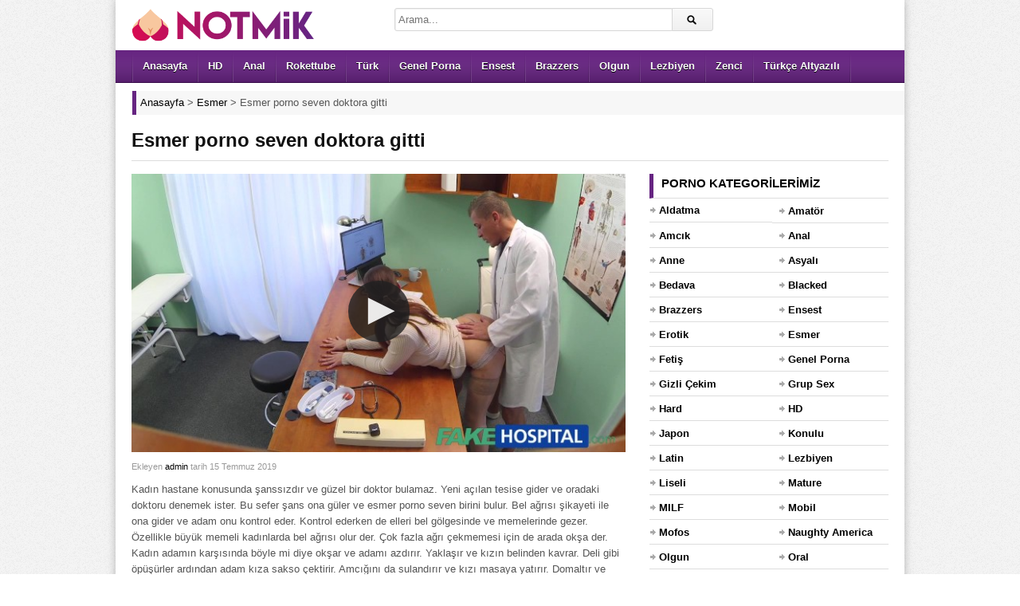

--- FILE ---
content_type: text/html; charset=UTF-8
request_url: https://www.notmik.com/video/esmer-porno-seven-doktora-gitti/
body_size: 9363
content:
<!DOCTYPE html><html lang="tr"><head><meta charset="UTF-8" /><meta name="viewport" content="width=device-width, initial-scale=1, maximum-scale=1" /><meta http-equiv="X-UA-Compatible" content="IE=edge"><meta name="google" content="notranslate" /><meta name="language" content="tr-TR" /><title>Esmer porno seven doktora gitti - Notmik</title><link rel="profile" href="https://gmpg.org/xfn/11" /><link rel="shortcut icon" href="https://www.notmik.com/favicon.ico" type="image/x-icon" /><meta name="description" content="Kadın hastane konusunda şanssızdır ve güzel bir doktor bulamaz. Yeni açılan tesise gider ve oradaki doktoru denemek ister. Bu sefer şans ona güler ve esmer porno seven birini bulur. Bel ağrısı şikayeti ile ona gider ve adam onu kontrol eder. Kontrol ederken de elleri bel gölgesinde ve memelerinde gezer. Özellikle büyük memeli kadınlarda bel ağrısı olur der. Çok fazla ağrı çekmemesi için de arada okşa der. Kadın adamın karşısında böyle mi diye okşar ve adamı azdırır. Yaklaşır ve kızın belinden kavrar. Deli gibi öpüşürler ardından adam kıza sakso çektirir. Amcığını da sulandırır ve kızı masaya yatırır. Domaltır ve ortaya çıkan amına arkadan yüklenir." /><script type="application/ld+json" class="aioseop-schema">{"@context":"https://schema.org","@graph":[{"@type":"Organization","@id":"https://www.notmik.com/#organization","url":"https://www.notmik.com/","name":"Notmik","sameAs":[]},{"@type":"WebSite","@id":"https://www.notmik.com/#website","url":"https://www.notmik.com/","name":"Notmik","publisher":{"@id":"https://www.notmik.com/#organization"},"potentialAction":{"@type":"SearchAction","target":"https://www.notmik.com/?s={search_term_string}","query-input":"required name=search_term_string"}},{"@type":"WebPage","@id":"https://www.notmik.com/video/esmer-porno-seven-doktora-gitti/#webpage","url":"https://www.notmik.com/video/esmer-porno-seven-doktora-gitti/","inLanguage":"tr","name":"Esmer porno seven doktora gitti","isPartOf":{"@id":"https://www.notmik.com/#website"},"image":{"@type":"ImageObject","@id":"https://www.notmik.com/video/esmer-porno-seven-doktora-gitti/#primaryimage","url":"https://www.notmik.com/wp-content/uploads/2019/07/esmer-porno-seven-doktora-gitti.jpg","width":640,"height":360},"primaryImageOfPage":{"@id":"https://www.notmik.com/video/esmer-porno-seven-doktora-gitti/#primaryimage"},"datePublished":"2019-07-15T11:15:39+00:00","dateModified":"2019-07-15T11:15:39+00:00","description":"Kad\u0131n hastane konusunda \u015fanss\u0131zd\u0131r ve g\u00fczel bir doktor bulamaz. Yeni a\u00e7\u0131lan tesise gider ve oradaki doktoru denemek ister. Bu sefer \u015fans ona g\u00fcler ve esmer porno seven birini bulur. Bel a\u011fr\u0131s\u0131 \u015fikayeti ile ona gider ve adam onu kontrol eder. Kontrol ederken de elleri bel g\u00f6lgesinde ve memelerinde gezer. \u00d6zellikle b\u00fcy\u00fck memeli kad\u0131nlarda bel a\u011fr\u0131s\u0131 olur der. \u00c7ok fazla a\u011fr\u0131 \u00e7ekmemesi i\u00e7in de arada ok\u015fa der. Kad\u0131n adam\u0131n kar\u015f\u0131s\u0131nda b\u00f6yle mi diye ok\u015far ve adam\u0131 azd\u0131r\u0131r. Yakla\u015f\u0131r ve k\u0131z\u0131n belinden kavrar. Deli gibi \u00f6p\u00fc\u015f\u00fcrler ard\u0131ndan adam k\u0131za sakso \u00e7ektirir. Amc\u0131\u011f\u0131n\u0131 da suland\u0131r\u0131r ve k\u0131z\u0131 masaya yat\u0131r\u0131r. Domalt\u0131r ve ortaya \u00e7\u0131kan am\u0131na arkadan y\u00fcklenir. "},{"@type":"Article","@id":"https://www.notmik.com/video/esmer-porno-seven-doktora-gitti/#article","isPartOf":{"@id":"https://www.notmik.com/video/esmer-porno-seven-doktora-gitti/#webpage"},"author":{"@id":"https://www.notmik.com/video/author/admin/#author"},"headline":"Esmer porno seven doktora gitti","datePublished":"2019-07-15T11:15:39+00:00","dateModified":"2019-07-15T11:15:39+00:00","commentCount":0,"mainEntityOfPage":{"@id":"https://www.notmik.com/video/esmer-porno-seven-doktora-gitti/#webpage"},"publisher":{"@id":"https://www.notmik.com/#organization"},"articleSection":"Esmer","image":{"@type":"ImageObject","@id":"https://www.notmik.com/video/esmer-porno-seven-doktora-gitti/#primaryimage","url":"https://www.notmik.com/wp-content/uploads/2019/07/esmer-porno-seven-doktora-gitti.jpg","width":640,"height":360}},{"@type":"Person","@id":"https://www.notmik.com/video/author/admin/#author","name":"admin","sameAs":[],"image":{"@type":"ImageObject","@id":"https://www.notmik.com/#personlogo","url":"https://secure.gravatar.com/avatar/be5bd842ae7b48a45b8d388ae41462c8?s=96&d=mm&r=g","width":96,"height":96,"caption":"admin"}}]}</script><link rel="canonical" href="https://www.notmik.com/video/esmer-porno-seven-doktora-gitti/" /><link rel="amphtml" href="https://lola.notmik1sh.xyz/video/esmer-porno-seven-doktora-gitti/amp/" /><link rel="alternate" type="application/rss+xml" title="Notmik &raquo; beslemesi" href="https://www.notmik.com/feed/" /><link rel="alternate" type="application/rss+xml" title="Notmik &raquo; yorum beslemesi" href="https://www.notmik.com/comments/feed/" /><link rel="alternate" type="application/rss+xml" title="Notmik &raquo; Esmer porno seven doktora gitti yorum beslemesi" href="https://www.notmik.com/video/esmer-porno-seven-doktora-gitti/feed/" /><link rel='stylesheet' id='dp-style-css' href='https://www.notmik.com/wp-content/themes/pornotema/style.css' media='all' /><script src='https://www.notmik.com/wp-includes/js/jquery/jquery.js' defer='defer'></script><script src='https://www.notmik.com/wp-content/themes/pornotema/js/jquery.plugins.min.js' defer='defer'></script><link rel='prev' title='Minyon kız azınca olanlar oldu' href='https://www.notmik.com/video/minyon-kiz-azinca-olanlar-oldu/' /><link rel='next' title='Acımadan grup seks yaptı' href='https://www.notmik.com/video/acimadan-grup-seks-yapti/' /><script type="application/ld+json">{"@context":"https://schema.org","@type":"VideoObject","name":"Esmer porno seven doktora gitti","description":"Kadın hastane konusunda şanssızdır ve güzel bir doktor bulamaz. Yeni açılan tesise gider ve oradaki doktoru denemek ister. Bu sefer şans ona güler ve esmer porno seven birini bulur. Bel ağrısı şikayeti ile ona gider ve adam onu kontrol eder. Kontrol ederken de elleri bel gölgesinde ve memelerinde gezer. Özellikle büyük memeli kadınlarda bel ağrısı [&hellip;]","thumbnailUrl":["https://www.notmik.com/wp-content/uploads/2019/07/esmer-porno-seven-doktora-gitti.jpg"],"uploadDate":"2019-07-15T14:15:39+03:00","embedUrl":"https://www.notmik.com/pornolar/27568.html"}</script><style>.recentcomments a{display:inline !important;padding:0 !important;margin:0 !important;}</style><style>body{background:#EEE url("https://www.notmik.com/wp-content/themes/pornotema/images/bg-pattern.png") repeat center top fixed;}</style></head><body class="post-template-default single single-post postid-18074 single-format-standard boxed-wrap"><div id="page"><header id="header"><div class="wrap cf"><div id="branding" class="image-branding" role="banner"><div id="site-title"><a rel="home" href="https://www.notmik.com">Notmik</a></div><a id="site-logo" rel="home" href="https://www.notmik.com"><img src="https://www.notmik.com/wp-content/uploads/logo.png" title="porno" width="230" height="43" alt="Notmik"></a></div><div id="header-actions" class="cf"></div><div id="header-search"><div class="searchform-div"><form method="get" class="searchform" action="https://www.notmik.com/"><div class="search-text-div"><input type="text" name="s" class="search-text" value="" placeholder="Arama..." /></div><div class="search-submit-div btn"><input type="submit" class="search-submit" value="Arama" /></div></form></div></div></div></header><div id="main-nav"><div class="wrap cf"><ul id="menu-header" class="menu"><li id="menu-item-7149" class="menu-item menu-item-type-custom menu-item-object-custom menu-item-7149"><a href="/">Anasayfa</a></li><li id="menu-item-7144" class="menu-item menu-item-type-taxonomy menu-item-object-category menu-item-7144"><a title="hd porno" href="https://www.notmik.com/porno/hd/">HD</a></li><li id="menu-item-25761" class="menu-item menu-item-type-taxonomy menu-item-object-category menu-item-25761"><a title="anal porno" href="https://www.notmik.com/porno/anal/">Anal</a></li><li id="menu-item-7146" class="menu-item menu-item-type-taxonomy menu-item-object-category menu-item-7146"><a title="rokettube" href="https://www.notmik.com/porno/rokettube/">Rokettube</a></li><li id="menu-item-7147" class="menu-item menu-item-type-taxonomy menu-item-object-category menu-item-7147"><a title="türk porno" href="https://www.notmik.com/porno/turk/">Türk</a></li><li id="menu-item-30856" class="menu-item menu-item-type-taxonomy menu-item-object-category menu-item-30856"><a href="https://www.notmik.com/porno/genel-porna/">Genel Porna</a></li><li id="menu-item-25760" class="menu-item menu-item-type-taxonomy menu-item-object-category menu-item-25760"><a title="ensest porno" href="https://www.notmik.com/porno/ensest/">Ensest</a></li><li id="menu-item-7142" class="menu-item menu-item-type-taxonomy menu-item-object-category menu-item-7142"><a title="brazzers" href="https://www.notmik.com/porno/brazzers-porno/">Brazzers</a></li><li id="menu-item-25759" class="menu-item menu-item-type-taxonomy menu-item-object-category menu-item-25759"><a title="olgun porno" href="https://www.notmik.com/porno/olgun/">Olgun</a></li><li id="menu-item-30858" class="menu-item menu-item-type-taxonomy menu-item-object-category menu-item-30858"><a href="https://www.notmik.com/porno/lezbiyen/">Lezbiyen</a></li><li id="menu-item-25762" class="menu-item menu-item-type-taxonomy menu-item-object-category menu-item-25762"><a title="zenci porno" href="https://www.notmik.com/porno/zenci/">Zenci</a></li><li id="menu-item-22483" class="menu-item menu-item-type-taxonomy menu-item-object-category menu-item-22483"><a title="türkçe altyazılı porno" href="https://www.notmik.com/porno/turkce-altyazili/">Türkçe Altyazılı</a></li></ul></div></div><div class="breadcrumbs"><div class="breadcrumbsList"><div typeof="BreadcrumbList" vocab="https://schema.org/"><span property="itemListElement" typeof="ListItem"><a property="item" typeof="WebPage" title="Notmik" href="https://www.notmik.com" class="home" ><span property="name">Anasayfa</span></a><meta property="position" content="1"></span> &gt; <span property="itemListElement" typeof="ListItem"><a property="item" typeof="WebPage" title="Esmer" href="https://www.notmik.com/porno/esmer/" class="taxonomy category" ><span property="name">Esmer</span></a><meta property="position" content="2"></span> &gt; <span class="post post-post current-item">Esmer porno seven doktora gitti</span></div></div></div><div id="main"><div class="wrap cf"><div class="entry-header cf"><div class="inner cf"><h1>Esmer porno seven doktora gitti</h1></div></div><div id="content" role="main"><div class="post-18074 post type-post status-publish format-standard has-post-thumbnail hentry category-esmer" id="post-18074"><div id="video"><div class="screen fluid-width-video-wrapper player"> <iframe src="/pornolar/27568.html" style="width:100%;height:100%;border:0px;overflow:hidden" allowfullscreen scrolling="no"></iframe></div></div><div id="details" class="section-box"><div class="section-content"><div id="info"><p class="entry-meta"> <span class="entry-title" style="display:none">Esmer porno seven doktora gitti</span><span class="author vcard">Ekleyen <a class="url fn n" href="https://www.notmik.com/video/author/admin/" title="admin Tarafından gönderilenleri göster" rel="author">admin</a> </span><span class="time">tarih 15 Temmuz 2019</span> <span class="updated" style="display:none">15 Temmuz 2019</span></p><div class="entry-content rich-content"><p>Kadın hastane konusunda şanssızdır ve güzel bir doktor bulamaz. Yeni açılan tesise gider ve oradaki doktoru denemek ister. Bu sefer şans ona güler ve esmer porno seven birini bulur. Bel ağrısı şikayeti ile ona gider ve adam onu kontrol eder. Kontrol ederken de elleri bel gölgesinde ve memelerinde gezer. Özellikle büyük memeli kadınlarda bel ağrısı olur der. Çok fazla ağrı çekmemesi için de arada okşa der. Kadın adamın karşısında böyle mi diye okşar ve adamı azdırır. Yaklaşır ve kızın belinden kavrar. Deli gibi öpüşürler ardından adam kıza sakso çektirir. Amcığını da sulandırır ve kızı masaya yatırır. Domaltır ve ortaya çıkan amına arkadan yüklenir.</p></div><div id="extras"><span class="kategoriPorno">Kategori: <a href="https://www.notmik.com/porno/esmer/" rel="category tag">Esmer</a></span><span class="pornoGosterimi">Porno Gösterimi: <span>4.136</span></span> <span class="pornoSuresi">Video Süresi: <span>12:49</span></span> </div><br /></div></div></div></div> <div id="respond" class="cf"><div class="section-header"><h3 id="reply-title" class="section-title">Yorum Yap <small><a rel="nofollow" id="cancel-comment-reply-link" href="/video/esmer-porno-seven-doktora-gitti/#respond" style="display:none;">Vazgeç</a></small></h3></div><form action="https://www.notmik.com/wp-comments-post.php" method="post" id="commentform"><p class="comment-notes">Mail adresinizi kimse göremez. <span class="required">*</span> İşaretlenmiş alanları doldurunuz.</p><p class="comment-form-author"><label for="author">İsim</label> <span class="required">*</span><input id="author" name="author" type="text" value="" size="30" aria-required='true' /></p><p class="comment-form-email"><label for="email">Mail</label> <span class="required">*</span><input id="email" name="email" type="text" value="" size="30" aria-required='true' /></p><p class="comment-form-url"><label for="url">Websiteniz</label><input id="url" name="url" type="text" value="" size="30" /></p><p class="comment-form-comment"><label for="comment">Yorum</label><textarea id="comment" name="comment" cols="45" rows="8" aria-required="true"></textarea></p><p class="form-submit"><input name="submit" class="btn btn-black" type="submit" id="submit" value="Yorum Gönder" /><input type='hidden' name='comment_post_ID' value='18074' id='comment_post_ID' /><input type='hidden' name='comment_parent' id='comment_parent' value='0' /></p><p style="display: none;"><input type="hidden" id="akismet_comment_nonce" name="akismet_comment_nonce" value="1329b43308" /></p><p style="display: none;"><input type="hidden" id="ak_js" name="ak_js" value="28"/></p></form></div></div><div id="sidebar" role="complementary" class="masonry"><div id="categories-2" class="widget widget_categories"><div class="widget-header"><h3 class="widget-title">Porno Kategorilerimiz</h3></div><ul><li class="cat-item cat-item-750"><a href="https://www.notmik.com/porno/aldatma/" title="Birbirinden sıkılmış insanların farklı arayışlara girdiği sikiş videolarının yer aldığı aldatma porno kategorimiz sizi zevkten uçuracak! Tıkla ve izle!">Aldatma</a></li><li class="cat-item cat-item-695"><a href="https://www.notmik.com/porno/amator/" title="Amatör porno kategorimizde kendi istekleriyle amatör çekim yapan insanların sikiş videoları bulunur. Hemen izlemek için tıkla!">Amatör</a></li><li class="cat-item cat-item-755"><a href="https://www.notmik.com/porno/amcik/" title="Amcık porno pürüzsüz ve kusursuz amcıkların olduğu kategorimizdir. Hadi sende hemen tıkla ve kendinden geç!">Amcık</a></li><li class="cat-item cat-item-696"><a href="https://www.notmik.com/porno/anal/" title="Anal porno fantezisi olanlar için götten sikiş videolarının bulunduğu kategorimizdir. Zevkin doruklarına çıkmak için hemen tıkla!">Anal</a></li><li class="cat-item cat-item-735"><a href="https://www.notmik.com/porno/anne/" title="Ensest meraklısı annelerin yarak arzusuyla nasıl yandığını göreceğiniz kategorimiz sizi çok etkileyecek. Hemen tıkla ve aramıza katıl.">Anne</a></li><li class="cat-item cat-item-697"><a href="https://www.notmik.com/porno/asyali/" title="Asyalı porno asyalı insanların sikiş videolarının bulunduğu kategorimizdir. Fantezini doya doya yaşamak için hemen tıkla!">Asyalı</a></li><li class="cat-item cat-item-754"><a href="https://www.notmik.com/porno/bedava/" title="Bedava porno kategorimizde birbirinden özel pornoları bedava şekilde izleyebilirsiniz. Hemen tıkla ve izle!">Bedava</a></li><li class="cat-item cat-item-751"><a href="https://www.notmik.com/porno/blacked/" title="Dünya çapında bilinen Blacked adlı porno sitesinden alınan premium sikiş videolarını ücretsiz şekilde izlemek için hemen tıkla!">Blacked</a></li><li class="cat-item cat-item-698"><a href="https://www.notmik.com/porno/brazzers-porno/" title="Dünya çapında bilinen Brazzers adlı porno sitesinden alınan premium sikiş videolarını ücretsiz şekilde izlemek için hemen tıkla!">Brazzers</a></li><li class="cat-item cat-item-725"><a href="https://www.notmik.com/porno/ensest/" title="Ensest porno videoları üvey anne ve kız kardeş fantezisi kurupta yapamayanları tatmin etmek amacıyla oluşturulmuştur. Rahatlamak için sende hemen tıkla!">Ensest</a></li><li class="cat-item cat-item-742"><a href="https://www.notmik.com/porno/erotik/" title="Benzersiz ve güncel erotik pornoların yer aldığı kategorimiz sizi çok memnun edecek. Aramıza katılmak için hemen tıklayın!">Erotik</a></li><li class="cat-item cat-item-699"><a href="https://www.notmik.com/porno/esmer/" title="Esmer porno kategorimizde esmer insanların premium sikiş videoları bulunur. Hemen izlemek için tıkla!">Esmer</a></li><li class="cat-item cat-item-700"><a href="https://www.notmik.com/porno/fetis/" title="Fetiş porno kategorimizde sizin fantezinize uygun sikiş videolarını bulabilirsiniz. Hemen tıkla ve aramıza katıl!">Fetiş</a></li><li class="cat-item cat-item-748"><a href="https://www.notmik.com/porno/genel-porna/" title="Genel porna sizlerle paylaşmak istediğimiz her telden sikiş videosunu eklediğimiz bir kategorimizdir. Hadi sende hemen tıkla!">Genel Porna</a></li><li class="cat-item cat-item-702"><a href="https://www.notmik.com/porno/gizli-cekim/" title="Gizli çekim pornolar gizli kamerayla ve partnerlerden birisinin haberi olmadan çekilen pornolardır. Fanteziyi yakalamak için hemen tıkla ve izle!">Gizli Çekim</a></li><li class="cat-item cat-item-703"><a href="https://www.notmik.com/porno/grup-sex/" title="Grup sex porno en az 3 kişinin sikiş videolarının yer aldığı kategorimizdir. Hemen izlemek için tıkla!">Grup Sex</a></li><li class="cat-item cat-item-744"><a href="https://www.notmik.com/porno/hard/" title="Hard sex izlemeyi ve sikişmeyi sevenler bu kategorimiz sayesinde zevkin doruklarına çıkabilecek! Hadi hemen tıkla ve izle!">Hard</a></li><li class="cat-item cat-item-704"><a href="https://www.notmik.com/porno/hd/" title="HD porno kategorimiz kalitesiz porno izlemekten sıkılanlar özel olarak oluşturuldu. Yüksek kalitede premium porno izlemek için hemen tıkla!">HD</a></li><li class="cat-item cat-item-737"><a href="https://www.notmik.com/porno/japon/" title="Çekik gözlü Japon ve Asyalı insanların bulunduğu kategorimiz sizin isteklerinizi karşılayacak. Hadi sende aramızda katıl!">Japon</a></li><li class="cat-item cat-item-746"><a href="https://www.notmik.com/porno/konulu/" title="Konulu porno izlerken sikiş videosu izlediğinizi unutup fantezinin doruklarına çıkacaksınız. Aramıza katılmak için hemen tıkla!">Konulu</a></li><li class="cat-item cat-item-752"><a href="https://www.notmik.com/porno/latin/" title="Latin porno kategorisinde hayallerinizi süsleyen latin kadınların premium sikiş videoları bulunur. Hemen izlemek için tıkla!">Latin</a></li><li class="cat-item cat-item-705"><a href="https://www.notmik.com/porno/lezbiyen/" title="Lezbiyen porno birbirinden hoşlanan kadınların sex videolarının yer aldığı kategorimizdir. Zevkin doruklarına çıkmak için tıkla!">Lezbiyen</a></li><li class="cat-item cat-item-706"><a href="https://www.notmik.com/porno/liseli/" title="Liseli porno genç ve liseli insanların kendini çektiği pornoların bulunduğu kategorimizdir. Fantezine doymak için hemen tıkla!">Liseli</a></li><li class="cat-item cat-item-734"><a href="https://www.notmik.com/porno/mature/" title="Olgun insanların sikiş tecrübelerini sergiledikleri videoların olduğu kategoriye Mature porno denir. Aramıza katılmak için hemen tıkla!">Mature</a></li><li class="cat-item cat-item-739"><a href="https://www.notmik.com/porno/milf/" title="Olgun ve sikilmek istenen annelerin bulunduğu videolar sizi tecrübeleriyle doyuracak. Hadi hemen tıkla ve izle!">MILF</a></li><li class="cat-item cat-item-707"><a href="https://www.notmik.com/porno/mobil/" title="Mobil porno kategorimizde cep telefonunuzdan sorunsuz şekilde izleyebileceğiniz pornolar bulunur. Hemen izlemek için tıkla!">Mobil</a></li><li class="cat-item cat-item-724"><a href="https://www.notmik.com/porno/mofos/" title="Dünya çapında bilinen Mofos adlı porno sitesinden alınan premium sikiş videolarını ücretsiz şekilde izlemek için hemen tıkla!">Mofos</a></li><li class="cat-item cat-item-723"><a href="https://www.notmik.com/porno/naughty-america/" title="Dünya çapında bilinen Naughty America adlı porno sitesinden alınan premium sikiş videolarını ücretsiz şekilde izlemek için hemen tıkla!">Naughty America</a></li><li class="cat-item cat-item-708"><a href="https://www.notmik.com/porno/olgun/" title="Olgun porno kategorimizde mature insanların tecrübelerini konuştukları pornolar bulunmaktadır. Bu fanteziye doymak için hemen tıkla!">Olgun</a></li><li class="cat-item cat-item-709"><a href="https://www.notmik.com/porno/oral/" title="Oral porno sakso ve blowjob içeren premium sikiş videolarının olduğu kategorimizdir. İzlemek için hemen tıkla!">Oral</a></li><li class="cat-item cat-item-730"><a href="https://www.notmik.com/porno/pornhub/" title="Dünya çapında bilinen Pornhub adlı porno sitesinden alınan premium sikiş videolarını ücretsiz şekilde izlemek için hemen tıkla!">Pornhub</a></li><li class="cat-item cat-item-719"><a href="https://www.notmik.com/porno/indir/" title="Porno indir sadece izlemekle yetinmeyip arşivine porno indirmek isteyenler için oluşturulmuş kategorimizdir. Hemen tıkla!">Porno indir</a></li><li class="cat-item cat-item-721"><a href="https://www.notmik.com/porno/public-agent/" title="Dünya çapında bilinen Public Agent adlı porno sitesinden alınan premium sikiş videolarını ücretsiz şekilde izlemek için hemen tıkla!">Public Agent</a></li><li class="cat-item cat-item-710"><a href="https://www.notmik.com/porno/redtube/" title="Dünya çapında bilinen Redtube adlı porno sitesinden alınan premium sikiş videolarını ücretsiz şekilde izlemek için hemen tıkla!">Redtube</a></li><li class="cat-item cat-item-711"><a href="https://www.notmik.com/porno/rokettube/" title="Rokettube kategorimizde sektörün vazgeçilmez pornolarını izleyebilirsiniz. Hemen izleyip kendinden geçmek için tıkla!">Rokettube</a></li><li class="cat-item cat-item-736"><a href="https://www.notmik.com/porno/rus/" title="Birbirinden güzel sarışın ve beyaz tenli rus kızlarının özenle seçilmiş sikiş videolarının olduğu kategorimizdir. Hemen tıkla ve izle!">Rus</a></li><li class="cat-item cat-item-712"><a href="https://www.notmik.com/porno/sarisin/" title="Sarışın porno kategorimizde sarışın ve beyaz tenli insanların sikiş videoları bulunmaktadır. Hemen izlemek için tıkla!">Sarışın</a></li><li class="cat-item cat-item-747"><a href="https://www.notmik.com/porno/sekreter/" title="Patronlarının istek ve arzularına karşı koyamayan yarak meraklısı sekreterlerin seksi fantezi videoları sizi çıldırtacak. İzlemek için hemen tıkla!">Sekreter</a></li><li class="cat-item cat-item-732"><a href="https://www.notmik.com/porno/sex-izle/" title="Sex izlemek isteyenler en kaliteli şekilde porno izlemek isterler. Aramızda katıl sende zevkin doruklarına ulaş!">Sex izle</a></li><li class="cat-item cat-item-727"><a href="https://www.notmik.com/porno/swinger/" title="Swinger porno partneriyle yetinmeyen insanların eş değiştirdiği pornoların yer aldığı sikiş video kategorimizdir. Hemen izlemek için ve tıkla!">Swinger</a></li><li class="cat-item cat-item-722"><a href="https://www.notmik.com/porno/tecavuz/" title="Tecavüz porno kendine hakim olamayan erkek ve kadınların karşısındakini zorla sikme fantezisi kurduğu pornoların yer aldığı kategorimizdir. Hemen tıklayıp izle!">Tecavüz</a></li><li class="cat-item cat-item-740"><a href="https://www.notmik.com/porno/teen/" title="Genç ve pürüzsüz tenleri olan teen kızların porno videolarını izlemek sizi zevkin doruklarına çıkartacak. Hadi sende hemen tıkla!">Teen</a></li><li class="cat-item cat-item-718"><a href="https://www.notmik.com/porno/turbanli/" title="Türbanlı porno herkesin en çok isteyip bulamadığı Türbanlı sikiş videolarının bulunduğu kategorimizdir. Zevkin doruklarına çıkmak için hemen tıkla!">Türbanlı</a></li><li class="cat-item cat-item-713"><a href="https://www.notmik.com/porno/turk/" title="Türk porno azgın Türk çiftlerin sex fantezilerinin ve zevkten uçtuğu pornoların bulunduğu kategorimizdir. Sen de izlemek için hemen tıkla!">Türk</a></li><li class="cat-item cat-item-720"><a href="https://www.notmik.com/porno/turk-ifsa/" title="Türk ifşa porno kategorisinde ifşa edilen Türk videolarını bulabilirsiniz. İzlemek için hemen tıkla!">Türk ifşa</a></li><li class="cat-item cat-item-733"><a href="https://www.notmik.com/porno/turkce/" title="Türkçe sesler ve fantezilerin bol olduğu sikiş videolarını içeren Türkçe porno kategorimizde zevkin doruklarına çıkmak için hemen tıkla!">Türkçe</a></li><li class="cat-item cat-item-729"><a href="https://www.notmik.com/porno/turkce-altyazili/" title="Türkçe altyazılı porno kategorisindeki pornolardaki tüm konuşmaları anlamanız sizleri daha çok azdıracak. Hemen tıkla ve izle!">Türkçe Altyazılı</a></li><li class="cat-item cat-item-731"><a href="https://www.notmik.com/porno/xhamster/" title="Dünya çapında bilinen xHamster adlı porno sitesinden alınan premium sikiş videolarını ücretsiz şekilde izlemek için hemen tıkla!">xHamster</a></li><li class="cat-item cat-item-714"><a href="https://www.notmik.com/porno/xnxx/" title="Dünya çapında bilinen Xnxx adlı porno sitesinden alınan premium sikiş videolarını ücretsiz şekilde izlemek için hemen tıkla!">Xnxx</a></li><li class="cat-item cat-item-726"><a href="https://www.notmik.com/porno/xvideos/" title="Dünya çapında bilinen Xvideos adlı porno sitesinden alınan premium sikiş videolarını ücretsiz şekilde izlemek için hemen tıkla!">Xvideos</a></li><li class="cat-item cat-item-717"><a href="https://www.notmik.com/porno/yasli/" title="Yaşlı porno yaşlı ve ne istediğini bilen insanların tecrübelerini konuşturduğu pornoların yer aldığı kategorimizdir. İzlemek için tıkla!">Yaşlı</a></li><li class="cat-item cat-item-749"><a href="https://www.notmik.com/porno/yeni/" title="Güncel ve kaliteli pornoları arşivimize eklediğimiz yeni porno kategorisindeki videoları ücretsiz izleyebilirsiniz. Tıkla ve hemen izle!">Yeni</a></li><li class="cat-item cat-item-743"><a href="https://www.notmik.com/porno/youjizz/" title="Dünya çapında bilinen YouJizz adlı porno sitesinden alınan premium sikiş videolarını ücretsiz şekilde izlemek için hemen tıkla!">YouJizz</a></li><li class="cat-item cat-item-738"><a href="https://www.notmik.com/porno/youporn/" title="Dünya çapında bilinen YouPorn adlı porno sitesinden alınan premium sikiş videolarını ücretsiz şekilde izlemek için hemen tıkla!">YouPorn</a></li><li class="cat-item cat-item-715"><a href="https://www.notmik.com/porno/zenci/" title="Zenci porno büyük ve zenci insanların sikiş videolarının bulunduğu kategorimizdir. Hemen izlemek için tıkla!">Zenci</a></li></ul></div><div id="views-2" class="widget widget_views"><div class="widget-header"><h3 class="widget-title">En çok izlenen pornolar</h3></div><ul><li><a href="https://www.notmik.com/video/gizli-cekim-pornoda-turk-sikisi/" title="Gizli &ccedil;ekim pornoda T&uuml;rk sikişi">Gizli &ccedil;ekim pornoda T&uuml;rk sikişi</a></li><li><a href="https://www.notmik.com/video/arkadasinin-annesine-siken-turk-genci/" title="Arkadaşının annesini siken T&uuml;rk genci">Arkadaşının annesini siken T&uuml;rk genci</a></li><li><a href="https://www.notmik.com/video/turk-cift-onden-arkadan-sikisiyor/" title="T&uuml;rk &ccedil;ift &ouml;nden arkadan sikişiyor">T&uuml;rk &ccedil;ift &ouml;nden arkadan sikişiyor</a></li><li><a href="https://www.notmik.com/video/universiteli-turk-cifti-surekli-sikisiyor/" title="&Uuml;niversiteli T&uuml;rk &ccedil;ifti s&uuml;rekli sikişiyor">&Uuml;niversiteli T&uuml;rk &ccedil;ifti s&uuml;rekli sikişiyor</a></li><li><a href="https://www.notmik.com/video/turk-pornoda-arkadasinin-annesini-duzuyor/" title="T&uuml;rk pornoda arkadaşının annesini d&uuml;z&uuml;yor">T&uuml;rk pornoda arkadaşının annesini d&uuml;z&uuml;yor</a></li><li><a href="https://www.notmik.com/video/yasli-adam-turk-kizini-sikiyor/" title="Yaşlı adam T&uuml;rk kızını sikiyor">Yaşlı adam T&uuml;rk kızını sikiyor</a></li><li><a href="https://www.notmik.com/video/yatakta-turk-porno-videosu-cekiyorlar/" title="Yatakta T&uuml;rk porno videosu &ccedil;ekiyorlar">Yatakta T&uuml;rk porno videosu &ccedil;ekiyorlar</a></li><li><a href="https://www.notmik.com/video/turk-doktora-hastanede-sakso-cektiriyor/" title="T&uuml;rk doktora hastanede sakso &ccedil;ektiriyor">T&uuml;rk doktora hastanede sakso &ccedil;ektiriyor</a></li><li><a href="https://www.notmik.com/video/turk-pornosunda-genc-klitorisini-oksuyor/" title="T&uuml;rk pornosunda gen&ccedil; klitorisini okşuyor">T&uuml;rk pornosunda gen&ccedil; klitorisini okşuyor</a></li><li><a href="https://www.notmik.com/video/olgun-pornocu-arkadasinin-ogluyla-yatiyor/" title="Olgun pornocu arkadaşının oğluyla yatıyor">Olgun pornocu arkadaşının oğluyla yatıyor</a></li></ul></div><div id="recent-comments-2" class="widget widget_recent_comments"><div class="widget-header"><h3 class="widget-title">Son 10 Yorum</h3></div><ul id="recentcomments"><li class="recentcomments"><a href="https://www.notmik.com/video/zenci-adamlar-karisinin-gotunu-dagitirken-zevkle-izliyor/#comment-85410">Zenci Adamlar Karısının Götünü Dağıtırken Zevkle İzliyor</a> için <span class="comment-author-link">Sedat</span></li><li class="recentcomments"><a href="https://www.notmik.com/video/temizlik-yapan-uvey-annesini-kanepeye-yatirip-yaliyor/#comment-81428">Temizlik Yapan Üvey Annesini Kanepeye Yatırıp Yalıyor</a> için <span class="comment-author-link">Emzik Delisi</span></li><li class="recentcomments"><a href="https://www.notmik.com/video/is-anlasmasi-icin-zenci-adamlara-karisini-peskes-cekti/#comment-73652">İş Anlaşması İçin Zenci Adamlara Karısını Peşkeş Çekti</a> için <span class="comment-author-link">bekir</span></li><li class="recentcomments"><a href="https://www.notmik.com/video/porno-izleyen-ev-arkadasina-habersizce-gecirip-pompaladi/#comment-72975">Porno İzleyen Ev Arkadaşına Habersizce Geçirip Pompaladı</a> için <span class="comment-author-link">Yavuz</span></li><li class="recentcomments"><a href="https://www.notmik.com/video/arkadasinin-annesine-siken-turk-genci/#comment-49305">Arkadaşının annesini siken Türk genci</a> için <span class="comment-author-link">İrfan</span></li><li class="recentcomments"><a href="https://www.notmik.com/video/kucucuk-yarraga-kalinca-morali-bozulan-kaltak-dollere-doymak-bilmez/#comment-49243">Küçücük Yarrağa Kalınca Morali Bozulan Kaltak Döllere Doymak Bilmez</a> için <span class="comment-author-link">Hasan</span></li><li class="recentcomments"><a href="https://www.notmik.com/video/restoranin-lavabosunda-sevgilisini-garsonla-aldatiyor/#comment-48882">Restoranın Lavabosunda Sevgilisini Garsonla Aldatıyor</a> için <span class="comment-author-link">John</span></li><li class="recentcomments"><a href="https://www.notmik.com/video/sarisin-kasarin-amcigini-dollerle-kaplayip-sonunda-rahat-biraktilar/#comment-48878">Sarışın Kaşarın Amcığını Döllerle Kaplayıp Sonunda Rahat Bıraktılar</a> için <span class="comment-author-link">Llkkkk</span></li><li class="recentcomments"><a href="https://www.notmik.com/video/asyali-kizin-irzina-gecerken-kontrolden-cikiyor/#comment-48261">Asyalı Kızın Irzına Geçerken Kontrolden Çıkıyor</a> için <span class="comment-author-link">ansiklopedi</span></li><li class="recentcomments"><a href="https://www.notmik.com/video/inanilmaz-seksi-vucudunu-olan-asyali-hatun-musterisine-amini-verdi/#comment-48260">İnanılmaz Seksi Vücudunu Olan Asyalı Hatun Müşterisine Amını Verdi</a> için <span class="comment-author-link">ansiklopedi</span></li></ul></div></div></div></div><footer id="footer"><div id="footbar" class="footbar-c3" data-layout="c3"><div class="wrap cf"><div id="footbar-inner" class="masonry"></div></div></div><div id="colophon" role="contentinfo"><div class="wrap cf"><p id="copyright">Tüm hakları pornocularımıza aittir.<br></p><p id="credits">Türkiyenin en sikici <a title="rokettube" href="https://www.notmik.com/porno/rokettube/"><strong>rokettube</strong></a> sitesi karşınızda! İnsanlar günlük yaşantılarından sıkıldığında eğlenmek isterler veya kendilerini mutlu edecek birşeyler yaparak zevk almaya bakarlar, bizde insanların bir nebze mutlu olması için gece gündüz çalışarak <a href="https://www.notmik.com" title="porno"><strong>porno</strong></a> yayını yapmaktayız. Yayınladığımız <a href="https://www.notmik.com/porno/turk/" title="türk porno"><strong>türk porno</strong></a> videoları sizler için HD Porno kalitesindedir ve telefonlarınızdan kolaylıkla izleyebilmeniz için mobil olarak uyumludur. <a href="https://www.moverpal.com" title="porno" rel="muse"><strong>Porno</strong></a> sitemizde <a href="https://www.notmik.com" title="porno izle"><strong>porno izle</strong></a> kelimesinin keyfini çıkartacak, daha önce boşalırken yaşamadığınız hazları yaşayacaksınız. <a href="https://www.notmik.com/" title="brazzers"><strong>Brazzers</strong></a> ve <a href="https://www.notmik.com/porno/xnxx/" title="xnxx"><strong>Xnxx</strong></a> gibi kaliteli sitelerde aldığınız keyfi bizde de alacaksınız.<br><br><a href="https://www.notmik.com/s-s-s/">S-S-S</a> - <a href="https://www.notmik.com/sitemap.xml">Sitemap</a> - <a href="https://www.notmik.com/iletisim/">İletişim</a></p></div></div></footer></div><script>/* <![CDATA[ */var viewsCacheL10n = {"admin_ajax_url":"https:\/\/www.notmik.com\/wp-admin\/admin-ajax.php","post_id":"18074"};/* ]]> */</script><script src='https://www.notmik.com/wp-content/plugins/wp-postviews/postviews-cache.js' defer='defer'></script><script src='https://www.notmik.com/wp-content/themes/pornotema/js/theme.js' defer='defer'></script><script src='https://www.notmik.com/wp-includes/js/comment-reply.min.js' defer='defer'></script><script async src="https://www.googletagmanager.com/gtag/js?id=G-GJ58MNC2Y2"></script><script> window.dataLayer = window.dataLayer || []; function gtag(){dataLayer.push(arguments);} gtag('js', new Date()); gtag('config', 'G-GJ58MNC2Y2');</script><script>var ak_js=document.getElementById("ak_js");ak_js?ak_js.parentNode.removeChild(ak_js):((ak_js=document.createElement("input")).setAttribute("id","ak_js"),ak_js.setAttribute("name","ak_js"),ak_js.setAttribute("type","hidden")),ak_js.setAttribute("value",(new Date).getTime());var commentForm=document.getElementById("commentform");if(commentForm)commentForm.appendChild(ak_js);else{var replyRowContainer=document.getElementById("replyrow");if(replyRowContainer){var children=replyRowContainer.getElementsByTagName("td");children.length>0&&children[0].appendChild(ak_js)}}</script><script type="text/javascript">var _paq=window._paq=window._paq||[];_paq.push(['trackPageView']);_paq.push(['enableLinkTracking']);(function(){var u="//stats.reqcdn.com/";_paq.push(['setTrackerUrl',u+'matomo.php']);_paq.push(['setSiteId','3']);var d=document,g=d.createElement('script'),s=d.getElementsByTagName('script')[0];g.type='text/javascript';g.async=true;g.src=u+'matomo.js';s.parentNode.insertBefore(g,s);})();</script><noscript><p><img src="//stats.reqcdn.com/matomo.php?idsite=3&amp;rec=1" style="border:0" alt="" /></p></noscript><script defer src="https://static.cloudflareinsights.com/beacon.min.js/vcd15cbe7772f49c399c6a5babf22c1241717689176015" integrity="sha512-ZpsOmlRQV6y907TI0dKBHq9Md29nnaEIPlkf84rnaERnq6zvWvPUqr2ft8M1aS28oN72PdrCzSjY4U6VaAw1EQ==" data-cf-beacon='{"version":"2024.11.0","token":"9c1011d806ef4ac5b5e421bf4894580f","r":1,"server_timing":{"name":{"cfCacheStatus":true,"cfEdge":true,"cfExtPri":true,"cfL4":true,"cfOrigin":true,"cfSpeedBrain":true},"location_startswith":null}}' crossorigin="anonymous"></script>
</body></html>

--- FILE ---
content_type: text/html; charset=UTF-8
request_url: https://www.notmik.com/pornolar/27568.html
body_size: 847
content:
<!DOCTYPE html>
<html>
    <head>
		<meta name="viewport" content="width=device-width, initial-scale=1.0">
		<meta http-equiv="Content-Type" content="text/html; charset=UTF-8">
		<title>Porno</title>
		<script src="https://cdnjs.cloudflare.com/ajax/libs/jquery/3.5.1/jquery.min.js"></script>
		<script src="https://ssl.p.jwpcdn.com/player/v/7.12.13/jwplayer.js"></script>
		<script>jwplayer.key="L/zil9ctju48D4r29IatrvcP6PSPoA03Be2G8A==";</script>
		<style>html,body{height:100%;position:relative;margin:0px;overflow:hidden !important}*:focus{outline:none}</style>
		<meta name="robots" content="noindex">
	</head>
	<body>
		<div id="player">Porno yükleniyor...</div>
		<script>
			$(document).ready(function(){
				$.ajax({url: "https://api.reqcdn.com/url.php?id=27568&siteid=3", dataType: 'json', success: function(result){
					jwplayer("player").setup({
						file:result.url,
						width:"100%",
						height:"100%",
						image:"https://img.reqcdn.com/27568.jpg"
					});
				}});
			});
			</script>
			<!-- <script src="https://www.reqcdn.com/r/eq.js"></script> -->
			<script type="text/javascript">var _paq=window._paq=window._paq||[];_paq.push(['trackPageView']);_paq.push(['enableLinkTracking']);(function(){var u="//stats.reqcdn.com/";_paq.push(['setTrackerUrl',u+'matomo.php']);_paq.push(['setSiteId','1']);var d=document,g=d.createElement('script'),s=d.getElementsByTagName('script')[0];g.type='text/javascript';g.async=true;g.src=u+'matomo.js';s.parentNode.insertBefore(g,s);})();</script>
			<noscript><p><img src="//stats.reqcdn.com/matomo.php?idsite=1&amp;rec=1" style="border:0" alt="" /></p></noscript>		
	<script defer src="https://static.cloudflareinsights.com/beacon.min.js/vcd15cbe7772f49c399c6a5babf22c1241717689176015" integrity="sha512-ZpsOmlRQV6y907TI0dKBHq9Md29nnaEIPlkf84rnaERnq6zvWvPUqr2ft8M1aS28oN72PdrCzSjY4U6VaAw1EQ==" data-cf-beacon='{"version":"2024.11.0","token":"9c1011d806ef4ac5b5e421bf4894580f","r":1,"server_timing":{"name":{"cfCacheStatus":true,"cfEdge":true,"cfExtPri":true,"cfL4":true,"cfOrigin":true,"cfSpeedBrain":true},"location_startswith":null}}' crossorigin="anonymous"></script>
</body>
</html>

--- FILE ---
content_type: text/html; charset=UTF-8
request_url: https://www.notmik.com/wp-admin/admin-ajax.php?postviews_id=18074&action=postviews&_=1769413980210
body_size: -313
content:
4137

--- FILE ---
content_type: text/html; charset=UTF-8
request_url: https://api.reqcdn.com/url.php?id=27568&siteid=3
body_size: 95
content:
{"url":"https:\/\/api.reqcdn.com\/playlist.m3u8?id=notfound&server=live1.knstream.com&siteid=3&b=1746388272"}